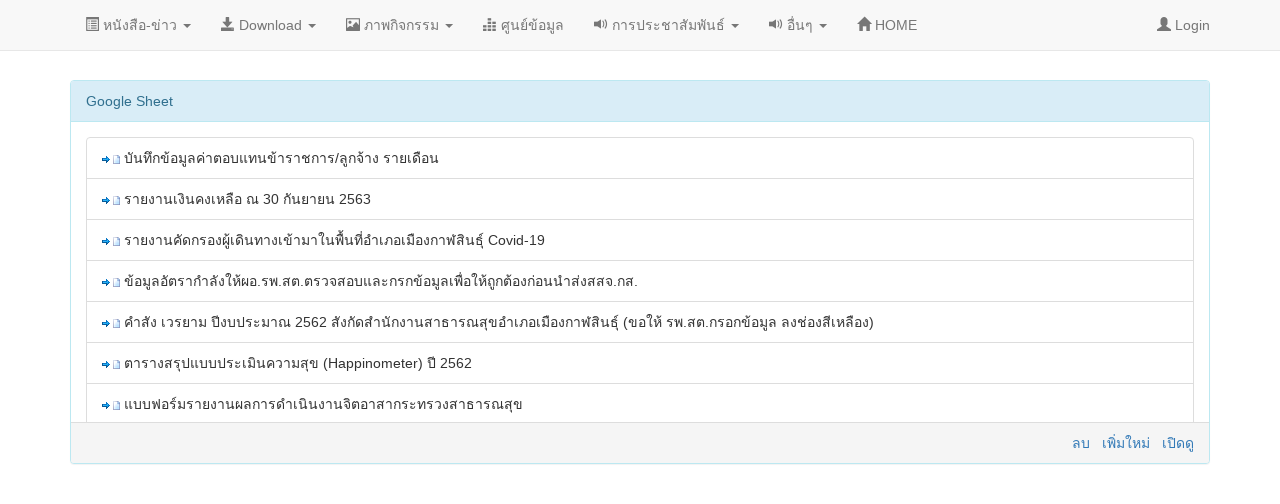

--- FILE ---
content_type: text/html; charset=UTF-8
request_url: http://sso4601.net/sso4601/web/index.php?r=googlesheet/googlepage
body_size: 2776
content:
<!DOCTYPE html>
<html lang="en-US">
    <head>
        <meta charset="UTF-8">
        <meta http-equiv="X-UA-Compatible" content="IE=edge">
        <meta name="viewport" content="width=device-width, initial-scale=1">
          <link rel="icon" type="image/x-icon" href="/sso4601/web/images/logo_MOPH.png">
        <meta name="csrf-param" content="_csrf">
    <meta name="csrf-token" content="JcJ1uFqXzqZaJxN0K_VqxoBuAFv34s5x433Z5sqoRkJ67z_2E_-h8GJzVDFCvlL3t15nL7WK9wWHC--ruOB1Kg==">
        <title></title>
        <link href="/sso4601/web/assets/bb8ef8b3/css/bootstrap.css" rel="stylesheet">
<link href="/sso4601/web/css/site.css" rel="stylesheet">
<link href="/sso4601/web/ad2/vendor/bootstrap/css/bootstrap.min.css" rel="stylesheet">
<link href="/sso4601/web/ad2/vendor/metisMenu/metisMenu.min.css" rel="stylesheet">
<link href="/sso4601/web/ad2/vendor/font-awesome/css/font-awesome.min.css" rel="stylesheet"><style type="text/css">
#box1 {
    padding:0px;
     clear:both;
    margin-top:10px;
     margin-right: 0px;

}
#box2 {
    padding:20px;margin-right: 0px;
    clear:both;
    margin:0px;
}
#box3 {
    padding:0px;
     clear:both;
    margin-top:0px;
     margin-right: 0px;
}
.panel-green {
  border-color: #5cb85c;
}
.panel-green > .panel-heading {
  border-color: #5cb85c;
  color: white;
  background-color: #5cb85c;
}
.panel-green > a {
  color: #5cb85c;
}
.panel-green > a:hover {
  color: #3d8b3d;
}
.panel-red {
  border-color: #d9534f;
}
.panel-red > .panel-heading {
  border-color: #d9534f;
  color: white;
  background-color: #d9534f;
}
.panel-red > a {
  color: #d9534f;
}
.panel-red > a:hover {
  color: #b52b27;
}
.panel-yellow {
  border-color: #f0ad4e;
}
.panel-yellow > .panel-heading {
  border-color: #f0ad4e;
  color: white;
  background-color: #f0ad4e;
}
.panel-yellow > a {
  color: #f0ad4e;
}
.panel-yellow > a:hover {
  color: #df8a13;
}

</style>    
    </head>
    <body>
        
        <div class="wrap">


            <nav id="w0" class="navbar-default navbar-fixed-top navbar"><div class="container"><div class="navbar-header"><button type="button" class="navbar-toggle" data-toggle="collapse" data-target="#w0-collapse"><span class="sr-only">Toggle navigation</span>
<span class="icon-bar"></span>
<span class="icon-bar"></span>
<span class="icon-bar"></span></button></div><div id="w0-collapse" class="collapse navbar-collapse"><ul id="w1" class="navbar-nav navbar-left nav"><li class="dropdown"><a class="dropdown-toggle" href="#" data-toggle="dropdown"><i class="glyphicon glyphicon-list-alt"></i> หนังสือ-ข่าว <span class="caret"></span></a><ul id="w2" class="dropdown-menu"><li><a href="/sso4601/web/index.php?r=rpt%2Frpt1" tabindex="-1"><i class="glyphicon glyphicon-file"></i> อ่าน</a></li>
<li class="divider"></li>
<li><a href="/sso4601/web/index.php?r=rpt%2Faddin" tabindex="-1"><i class="glyphicon glyphicon-plus"></i> เพื่ม</a></li>
<li class="divider"></li>
<li><a href="/sso4601/web/index.php?r=rpt%2Fdelbook" tabindex="-1"><i class="glyphicon glyphicon-trash"></i> ลบ</a></li>
<li class="divider"></li>
<li><a href="/sso4601/web/index.php?r=rpt%2Frptread" tabindex="-1"><i class="glyphicon glyphicon-book"></i> การเปิดอ่าน</a></li>
<li class="divider"></li>
<li><a href="/sso4601/web/index.php?r=rpt%2Fana" tabindex="-1"><i class="glyphicon glyphicon-calendar"></i> สถิติการอ่าน</a></li></ul></li>
<li class="dropdown"><a class="dropdown-toggle" href="#" data-toggle="dropdown"><i class="glyphicon glyphicon-save"></i> Download <span class="caret"></span></a><ul id="w3" class="dropdown-menu"><li><a href="/sso4601/web/index.php?r=download%2Fdownload" tabindex="-1"><i class="glyphicon glyphicon-save"></i> Download</a></li>
<li class="divider"></li>
<li><a href="/sso4601/web/index.php?r=download%2Faddon" tabindex="-1"><i class="glyphicon glyphicon-plus"></i> เพื่ม</a></li>
<li class="divider"></li>
<li><a href="/sso4601/web/index.php?r=download%2Fdeldownload" tabindex="-1"><i class="glyphicon glyphicon-trash"></i> ลบ</a></li></ul></li>
<li class="dropdown"><a class="dropdown-toggle" href="#" data-toggle="dropdown"><i class="glyphicon glyphicon-picture"></i> ภาพกิจกรรม <span class="caret"></span></a><ul id="w4" class="dropdown-menu"><li><a href="/sso4601/web/index.php?r=act%2Fshowme" tabindex="-1"><i class="glyphicon glyphicon-tasks"></i> แสดงทั้งหมด</a></li>
<li class="divider"></li>
<li><a href="/sso4601/web/index.php?r=act%2Fadpic01" tabindex="-1"><i class="glyphicon glyphicon-plus"></i> เพื่ม-แก้ไข</a></li>
<li class="divider"></li>
<li><a href="/sso4601/web/index.php?r=act%2Fdelact" tabindex="-1"><i class="glyphicon glyphicon-trash"></i> ลบ</a></li></ul></li>
<li><a href="http://1.179.152.246" target="_blank"><i class="glyphicon glyphicon-equalizer"></i> ศูนย์ข้อมูล</a></li>
<li class="dropdown"><a class="dropdown-toggle" href="#" data-toggle="dropdown"><i class="glyphicon glyphicon-volume-up"></i> การประชาสัมพันธ์ <span class="caret"></span></a><ul id="w5" class="dropdown-menu"><li><a href="/sso4601/web/index.php?r=momo%2Fmomo" tabindex="-1"><i class="glyphicon glyphicon-tasks"></i> แสดงทั้งหมด</a></li>
<li class="divider"></li>
<li><a href="/sso4601/web/index.php?r=momo%2Faddin" tabindex="-1"><i class="glyphicon glyphicon-plus"></i> เพื่ม</a></li>
<li class="divider"></li>
<li><a href="/sso4601/web/index.php?r=momo%2Fdelmo" tabindex="-1"><i class="glyphicon glyphicon-trash"></i> ลบ</a></li></ul></li>
<li class="dropdown"><a class="dropdown-toggle" href="#" data-toggle="dropdown"><i class="glyphicon glyphicon-volume-up"></i> อื่นๆ <span class="caret"></span></a><ul id="w6" class="dropdown-menu"><li class="dropdown-submenu"><a href="#" tabindex="-1"><i class="glyphicon glyphicon-trash"></i> วาระการประชุม</a><ul> <br>
<li><a href="/sso4601/web/index.php?r=vara%2Fshowvara" tabindex="-1"><i class="glyphicon glyphicon-tasks"></i> แสดงทั้งหมด</a></li>
<li class="divider"></li>
<li><a href="/sso4601/web/index.php?r=vara%2Fsend" tabindex="-1"><i class="glyphicon glyphicon-plus"></i> เพื่ม</a></li>
<li class="divider"></li>
<li><a href="/sso4601/web/index.php?r=vara%2Freaddel" tabindex="-1"><i class="glyphicon glyphicon-trash"></i> ลบ</a></li>
 <br>
<li class="divider"></li></ul></li>
<li class="dropdown-submenu"><a href="#" tabindex="-1"><i class="glyphicon glyphicon-trash"></i>  ปฏิทินดำเนินงาน</a><ul> <br>
<li><a href="/sso4601/web/index.php?r=prati%2Fview1" tabindex="-1"><i class="glyphicon glyphicon-tasks"></i> แสดงทั้งหมด</a></li>
<li class="divider"></li>
<li><a href="/sso4601/web/index.php?r=prati%2Faddnew" tabindex="-1"><i class="glyphicon glyphicon-plus"></i> เพื่ม</a></li>
<li class="divider"></li>
<li><a href="/sso4601/web/index.php?r=prati%2Fdelme" tabindex="-1"><i class="glyphicon glyphicon-trash"></i> ลบ</a></li>
 <br>
<li class="divider"></li></ul></li></ul></li></ul><ul id="w7" class="navbar-nav navbar-left nav"><li><a href="/sso4601/web/index.php?r=site%2Findex"><span class="glyphicon glyphicon-home"></span> HOME</a></li></ul><ul id="w8" class="navbar-nav navbar-right nav"><li><a href="/sso4601/web/index.php?r=site%2Flogin"><span class="glyphicon glyphicon-user"></span> Login</a></li></ul></div></div></nav>
            <div class="container">
                
 <style>
    .cl {
        overflow-y: scroll;
        scrollbar-color: gold;
    }

    //.scrollbar {
    //background-color: green;
    //  float: left;
    // height: 100px;
    // margin-bottom: 25px;
    //  margin-left: 22px;
    //  margin-top: 40px;
    //  width: 65px;
    //    overflow-y: scroll;
    //}

    //.force-overflow {
    //min-height: 15000px;
    //}
    #style-1::-webkit-scrollbar {
        width: 8px;
        // height: 10%;
        //    background-color: greenyellow;
    } 
    #style-1::-webkit-scrollbar-thumb {
        background-color: yellowgreen;
        height: 10%;
    }
    #style-1::-webkit-scrollbar-track {
        -webkit-box-shadow: inset 0 0 6px rgba(0,0,0,0.3);
        background-color: #F5F5F5;
    }







</style>   

<div class="row" >
        <div class="col-lg-12 col-md-12 col-sm-12 col-xs-12">
            <div class="panel panel-info" id ='box1' >
                <div class="panel-heading">
                    Google Sheet
                </div>
                <div class="panel-body cl" style="height: 300px">
                   <div class='list-group'>
                     <div class = list-group-item list-group-item-action > <img src="/sso4601/web/images/m11.gif" alt=""> บันทึกข้อมูลค่าตอบแทนข้าราชการ/ลูกจ้าง รายเดือน<br></div> <div class = list-group-item list-group-item-action > <img src="/sso4601/web/images/m11.gif" alt=""> รายงานเงินคงเหลือ  ณ  30  กันยายน  2563<br></div> <div class = list-group-item list-group-item-action > <img src="/sso4601/web/images/m11.gif" alt=""> รายงานคัดกรองผู้เดินทางเข้ามาในพื้นที่อำเภอเมืองกาฬสินธุ์ Covid-19<br></div> <div class = list-group-item list-group-item-action > <img src="/sso4601/web/images/m11.gif" alt=""> ข้อมูลอัตรากำลังให้ผอ.รพ.สต.ตรวจสอบและกรกข้อมูลเพื่อให้ถูกต้องก่อนนำส่งสสจ.กส.<br></div> <div class = list-group-item list-group-item-action > <img src="/sso4601/web/images/m11.gif" alt=""> คำสัง เวรยาม ปีงบประมาณ 2562 สังกัดสำนักงานสาธารณสุขอำเภอเมืองกาฬสินธุ์ (ขอให้ รพ.สต.กรอกข้อมูล ลงช่องสีเหลือง)<br></div> <div class = list-group-item list-group-item-action > <img src="/sso4601/web/images/m11.gif" alt=""> ตารางสรุปแบบประเมินความสุข (Happinometer) ปี 2562<br></div> <div class = list-group-item list-group-item-action > <img src="/sso4601/web/images/m11.gif" alt=""> แบบฟอร์มรายงานผลการดำเนินงานจิตอาสากระทรวงสาธารณสุข<br></div> <div class = list-group-item list-group-item-action > <img src="/sso4601/web/images/m11.gif" alt=""> ขอข้อมูลการจ้างเหมาบริการของหน่วยงาน<br></div> <div class = list-group-item list-group-item-action > <img src="/sso4601/web/images/m11.gif" alt=""> อัตรากำลัง ณ 1 กันยายน 2561<br></div>                  </div>
                </div>
                <div class="panel-footer" style=" text-align: right">
                    <a href="index.php?r=googlesheet/delmo">ลบ</a>&nbsp;&nbsp;&nbsp;<a href="index.php?r=googlesheet/addin">เพิ่มใหม่</a>&nbsp;&nbsp;&nbsp;<a href="index.php?r=googlesheet/momo">เปิดดู</a>                </div>
            </div>
            <!-- /.col-lg-4 -->
        </div>

    </div>

            </div>
        </div>


        <script src="/sso4601/web/assets/fed2d8ba/jquery.js"></script>
<script src="/sso4601/web/assets/2d411b87/yii.js"></script>
<script src="/sso4601/web/assets/bb8ef8b3/js/bootstrap.js"></script>    </body>
</html>
